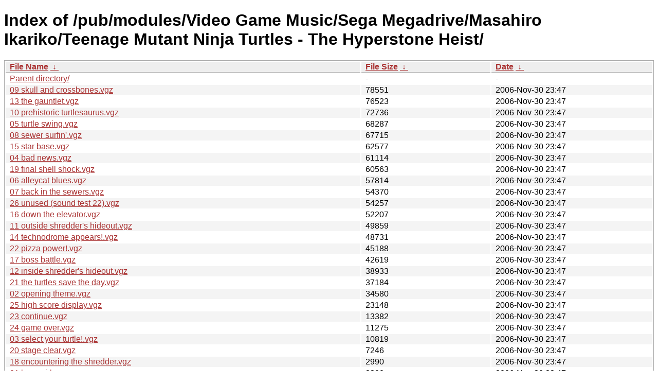

--- FILE ---
content_type: text/html
request_url: https://modland.com/pub/modules/Video%20Game%20Music/Sega%20Megadrive/Masahiro%20Ikariko/Teenage%20Mutant%20Ninja%20Turtles%20-%20The%20Hyperstone%20Heist/?C=S&O=D
body_size: 1674
content:
<!DOCTYPE html><html><head><meta http-equiv="content-type" content="text/html; charset=utf-8"><meta name="viewport" content="width=device-width"><style type="text/css">body,html {background:#fff;font-family:"Bitstream Vera Sans","Lucida Grande","Lucida Sans Unicode",Lucidux,Verdana,Lucida,sans-serif;}tr:nth-child(even) {background:#f4f4f4;}th,td {padding:0.1em 0.5em;}th {text-align:left;font-weight:bold;background:#eee;border-bottom:1px solid #aaa;}#list {border:1px solid #aaa;width:100%;}a {color:#a33;}a:hover {color:#e33;}</style>

<title>Index of /pub/modules/Video Game Music/Sega Megadrive/Masahiro Ikariko/Teenage Mutant Ninja Turtles - The Hyperstone Heist/</title>
</head><body><h1>Index of /pub/modules/Video Game Music/Sega Megadrive/Masahiro Ikariko/Teenage Mutant Ninja Turtles - The Hyperstone Heist/</h1>
<table id="list"><thead><tr><th style="width:55%"><a href="?C=N&amp;O=A">File Name</a>&nbsp;<a href="?C=N&amp;O=D">&nbsp;&darr;&nbsp;</a></th><th style="width:20%"><a href="?C=S&amp;O=A">File Size</a>&nbsp;<a href="?C=S&amp;O=D">&nbsp;&darr;&nbsp;</a></th><th style="width:25%"><a href="?C=M&amp;O=A">Date</a>&nbsp;<a href="?C=M&amp;O=D">&nbsp;&darr;&nbsp;</a></th></tr></thead>
<tbody><tr><td class="link"><a href="../?C=S&amp;O=D">Parent directory/</a></td><td class="size">-</td><td class="date">-</td></tr>
<tr><td class="link"><a href="09%20skull%20and%20crossbones.vgz" title="09 skull and crossbones.vgz">09 skull and crossbones.vgz</a></td><td class="size">              78551</td><td class="date">2006-Nov-30 23:47</td></tr>
<tr><td class="link"><a href="13%20the%20gauntlet.vgz" title="13 the gauntlet.vgz">13 the gauntlet.vgz</a></td><td class="size">              76523</td><td class="date">2006-Nov-30 23:47</td></tr>
<tr><td class="link"><a href="10%20prehistoric%20turtlesaurus.vgz" title="10 prehistoric turtlesaurus.vgz">10 prehistoric turtlesaurus.vgz</a></td><td class="size">              72736</td><td class="date">2006-Nov-30 23:47</td></tr>
<tr><td class="link"><a href="05%20turtle%20swing.vgz" title="05 turtle swing.vgz">05 turtle swing.vgz</a></td><td class="size">              68287</td><td class="date">2006-Nov-30 23:47</td></tr>
<tr><td class="link"><a href="08%20sewer%20surfin%27.vgz" title="08 sewer surfin'.vgz">08 sewer surfin'.vgz</a></td><td class="size">              67715</td><td class="date">2006-Nov-30 23:47</td></tr>
<tr><td class="link"><a href="15%20star%20base.vgz" title="15 star base.vgz">15 star base.vgz</a></td><td class="size">              62577</td><td class="date">2006-Nov-30 23:47</td></tr>
<tr><td class="link"><a href="04%20bad%20news.vgz" title="04 bad news.vgz">04 bad news.vgz</a></td><td class="size">              61114</td><td class="date">2006-Nov-30 23:47</td></tr>
<tr><td class="link"><a href="19%20final%20shell%20shock.vgz" title="19 final shell shock.vgz">19 final shell shock.vgz</a></td><td class="size">              60563</td><td class="date">2006-Nov-30 23:47</td></tr>
<tr><td class="link"><a href="06%20alleycat%20blues.vgz" title="06 alleycat blues.vgz">06 alleycat blues.vgz</a></td><td class="size">              57814</td><td class="date">2006-Nov-30 23:47</td></tr>
<tr><td class="link"><a href="07%20back%20in%20the%20sewers.vgz" title="07 back in the sewers.vgz">07 back in the sewers.vgz</a></td><td class="size">              54370</td><td class="date">2006-Nov-30 23:47</td></tr>
<tr><td class="link"><a href="26%20unused%20%28sound%20test%2022%29.vgz" title="26 unused (sound test 22).vgz">26 unused (sound test 22).vgz</a></td><td class="size">              54257</td><td class="date">2006-Nov-30 23:47</td></tr>
<tr><td class="link"><a href="16%20down%20the%20elevator.vgz" title="16 down the elevator.vgz">16 down the elevator.vgz</a></td><td class="size">              52207</td><td class="date">2006-Nov-30 23:47</td></tr>
<tr><td class="link"><a href="11%20outside%20shredder%27s%20hideout.vgz" title="11 outside shredder's hideout.vgz">11 outside shredder's hideout.vgz</a></td><td class="size">              49859</td><td class="date">2006-Nov-30 23:47</td></tr>
<tr><td class="link"><a href="14%20technodrome%20appears%21.vgz" title="14 technodrome appears!.vgz">14 technodrome appears!.vgz</a></td><td class="size">              48731</td><td class="date">2006-Nov-30 23:47</td></tr>
<tr><td class="link"><a href="22%20pizza%20power%21.vgz" title="22 pizza power!.vgz">22 pizza power!.vgz</a></td><td class="size">              45188</td><td class="date">2006-Nov-30 23:47</td></tr>
<tr><td class="link"><a href="17%20boss%20battle.vgz" title="17 boss battle.vgz">17 boss battle.vgz</a></td><td class="size">              42619</td><td class="date">2006-Nov-30 23:47</td></tr>
<tr><td class="link"><a href="12%20inside%20shredder%27s%20hideout.vgz" title="12 inside shredder's hideout.vgz">12 inside shredder's hideout.vgz</a></td><td class="size">              38933</td><td class="date">2006-Nov-30 23:47</td></tr>
<tr><td class="link"><a href="21%20the%20turtles%20save%20the%20day.vgz" title="21 the turtles save the day.vgz">21 the turtles save the day.vgz</a></td><td class="size">              37184</td><td class="date">2006-Nov-30 23:47</td></tr>
<tr><td class="link"><a href="02%20opening%20theme.vgz" title="02 opening theme.vgz">02 opening theme.vgz</a></td><td class="size">              34580</td><td class="date">2006-Nov-30 23:47</td></tr>
<tr><td class="link"><a href="25%20high%20score%20display.vgz" title="25 high score display.vgz">25 high score display.vgz</a></td><td class="size">              23148</td><td class="date">2006-Nov-30 23:47</td></tr>
<tr><td class="link"><a href="23%20continue.vgz" title="23 continue.vgz">23 continue.vgz</a></td><td class="size">              13382</td><td class="date">2006-Nov-30 23:47</td></tr>
<tr><td class="link"><a href="24%20game%20over.vgz" title="24 game over.vgz">24 game over.vgz</a></td><td class="size">              11275</td><td class="date">2006-Nov-30 23:47</td></tr>
<tr><td class="link"><a href="03%20select%20your%20turtle%21.vgz" title="03 select your turtle!.vgz">03 select your turtle!.vgz</a></td><td class="size">              10819</td><td class="date">2006-Nov-30 23:47</td></tr>
<tr><td class="link"><a href="20%20stage%20clear.vgz" title="20 stage clear.vgz">20 stage clear.vgz</a></td><td class="size">               7246</td><td class="date">2006-Nov-30 23:47</td></tr>
<tr><td class="link"><a href="18%20encountering%20the%20shredder.vgz" title="18 encountering the shredder.vgz">18 encountering the shredder.vgz</a></td><td class="size">               2990</td><td class="date">2006-Nov-30 23:47</td></tr>
<tr><td class="link"><a href="01%20konami%20logo.vgz" title="01 konami logo.vgz">01 konami logo.vgz</a></td><td class="size">               2390</td><td class="date">2006-Nov-30 23:47</td></tr>
</tbody></table></body></html>